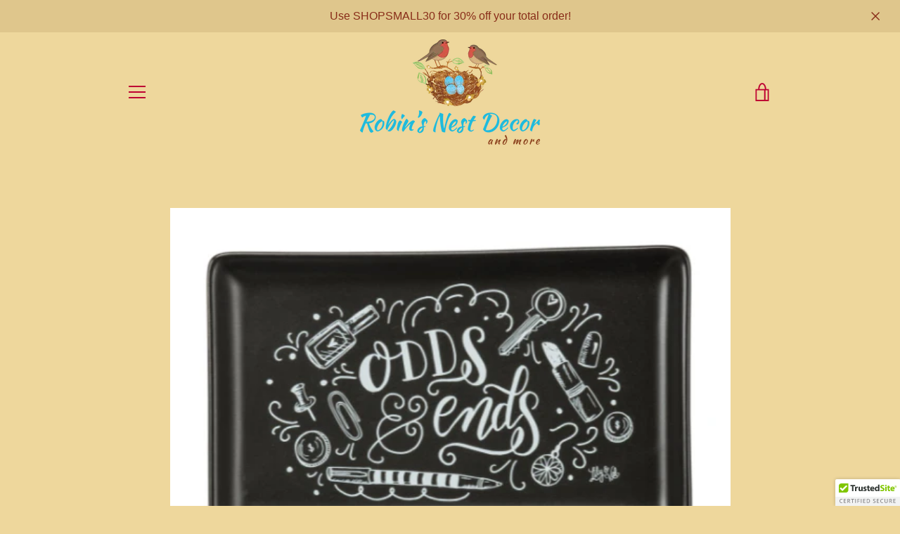

--- FILE ---
content_type: text/javascript
request_url: https://robinsnestdecor.com/cdn/shop/t/5/assets/custom.js?v=101612360477050417211523913739
body_size: -637
content:
//# sourceMappingURL=/cdn/shop/t/5/assets/custom.js.map?v=101612360477050417211523913739
